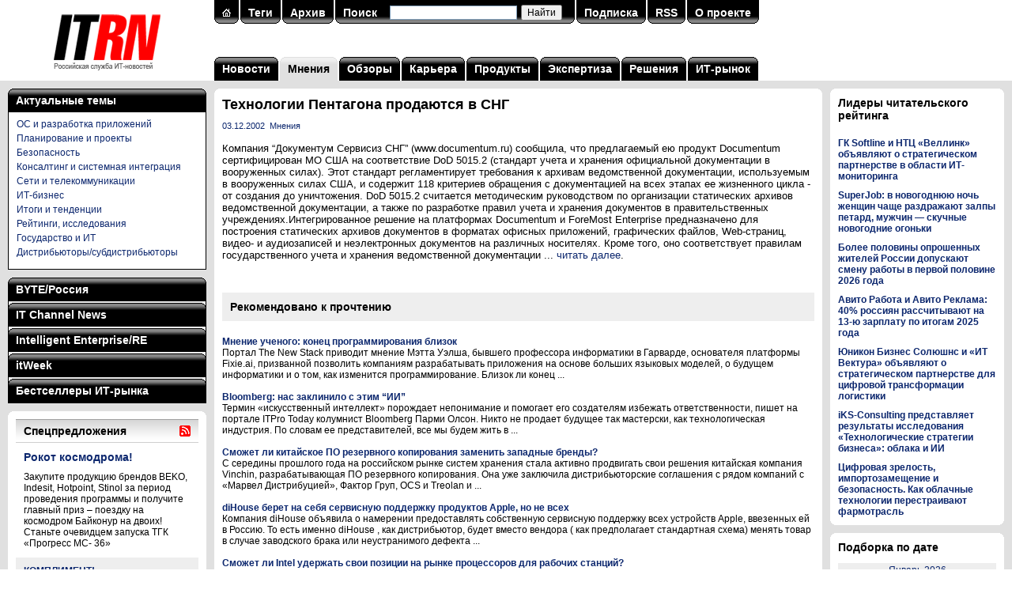

--- FILE ---
content_type: text/html; charset=utf-8
request_url: https://www.itrn.ru/opinion/detail.php?id=32821
body_size: 36899
content:

<!DOCTYPE HTML PUBLIC "-//W3C//DTD HTML 4.0 Transitional//EN">
<html>
<head>
<meta http-equiv="Content-Type" content="text/html; charset=utf-8" />
<title>Технологии Пентагона продаются в СНГ</title>
<meta name='keywords' content='Компания “Документум Сервисиз СНГ” (www.documentum.ru) сообщила, что предлагаемый ею продукт Documentum сертифицирован МО США на соответствие DoD 5015.2 (стандарт учета и хранения официальной документации в вооруженных силах). Этот стандарт регламентирует требования к архивам ведомственной&nbsp;...' />
<meta name='description' content='Компания “Документум Сервисиз СНГ” (www.documentum.ru) сообщила, что предлагаемый ею продукт Documentum сертифицирован МО США на соответствие DoD 5015.2 (стандарт учета и хранения официальной документации в вооруженных силах). Этот стандарт регламентирует требования к архивам ведомственной&nbsp;...' />
<meta property='og:title' content='Технологии Пентагона продаются в СНГ' />
<meta property='og:description' content='Компания “Документум Сервисиз СНГ” (www.documentum.ru) сообщила, что предлагаемый ею продукт Documentum сертифицирован МО США на соответствие DoD 5015.2 (стандарт учета и хранения официальной документации в вооруженных силах). Этот стандарт регламентирует требования к архивам ведомственной&nbsp;...' />
<meta property='og:image' content='https://www.itrn.ru/images/logo-1200x630.png' />
<meta name="robots" content="all" />
<meta name="robots" content="noyaca" />
<meta name="robots" content="noodp" />
<meta name="yandex-verification" content="685ce7d06c3cbb5f" />
<meta property="fb:app_id" content="336771953076743" />
<link rel="alternate" title="ITRN (Российская служба ИТ-новостей): все материалы" href="/rss/all/" type="application/rss+xml" />
<link href="/favicon.ico" rel="shortcut icon" />
<script type="text/javascript" src="/images/js/main.js"></script>
<link type="text/css" rel="stylesheet" href="/images/css/main.css" />
<script type="text/javascript" src="/images/lightbox/prototype.js"></script>
<script type="text/javascript" src="/images/lightbox/scriptaculous.js?load=effects,builder"></script>
<script type="text/javascript" src="/images/lightbox/lightbox.js"></script>
<link rel="stylesheet" href="/images/lightbox/lightbox.css" type="text/css" media="screen" />
<script charset='utf-8' src='https://cdn.pushdealer.com/5eb53b43/script_0.js' async></script>
</head>
<body>

<table class="tbl">
<tr>
<td id="logo"><a href="/" title="На главную"><img src="/images/logo.gif" alt="ITRN (Российская служба ИТ-новостей)" title="ITRN (Российская служба ИТ-новостей)"></a></td>
<td colspan="2">

	<table class="tbl">
	<tr>
	<td valign="top">
	<table class="search"><tr><td class="l"><img src="/images/p.gif"></td><td class="c"><a href="/"><img src="/images/ih.gif" border="0"></a></td><td class="r"><img src="/images/p.gif"></td><td class="d"></td><td class="l"><img src="/images/p.gif"></td><td class="c"><a href="/tag/">Теги</a></td><td class="r"><img src="/images/p.gif"></td><td class="d"></td><td class="l"><img src="/images/p.gif"></td><td class="c"><a href="/archive/">Архив</a></td><td class="r"><img src="/images/p.gif"></td><td class="d"></td><td class="l"><img src="/images/p.gif"></td><td class="c"><a href="/search/">Поиск</a></td><td class="c" width="240">
<div class="ya-site-form ya-site-form_inited_no" data-bem="{&quot;action&quot;:&quot;https://www.itrn.ru/search/&quot;,&quot;arrow&quot;:false,&quot;bg&quot;:&quot;transparent&quot;,&quot;fontsize&quot;:12,&quot;fg&quot;:&quot;#000000&quot;,&quot;language&quot;:&quot;ru&quot;,&quot;logo&quot;:&quot;rb&quot;,&quot;publicname&quot;:&quot;Поиск по сайту ITRN&quot;,&quot;suggest&quot;:true,&quot;target&quot;:&quot;_self&quot;,&quot;tld&quot;:&quot;ru&quot;,&quot;type&quot;:2,&quot;usebigdictionary&quot;:true,&quot;searchid&quot;:2370097,&quot;input_fg&quot;:&quot;#000000&quot;,&quot;input_bg&quot;:&quot;#ffffff&quot;,&quot;input_fontStyle&quot;:&quot;normal&quot;,&quot;input_fontWeight&quot;:&quot;normal&quot;,&quot;input_placeholder&quot;:&quot;&quot;,&quot;input_placeholderColor&quot;:&quot;#000000&quot;,&quot;input_borderColor&quot;:&quot;#7f9db9&quot;}"><form action="https://yandex.ru/search/site/" method="get" target="_self" accept-charset="utf-8"><input type="hidden" name="searchid" value="2370097"/><input type="hidden" name="l10n" value="ru"/><input type="hidden" name="reqenc" value=""/><input type="search" name="text" value=""/><input type="submit" value="Найти"/></form></div><style type="text/css">.ya-page_js_yes .ya-site-form_inited_no { display: none; }</style><script type="text/javascript">(function(w,d,c){var s=d.createElement('script'),h=d.getElementsByTagName('script')[0],e=d.documentElement;if((' '+e.className+' ').indexOf(' ya-page_js_yes ')===-1){e.className+=' ya-page_js_yes';}s.type='text/javascript';s.async=true;s.charset='utf-8';s.src=(d.location.protocol==='https:'?'https:':'http:')+'//site.yandex.net/v2.0/js/all.js';h.parentNode.insertBefore(s,h);(w[c]||(w[c]=[])).push(function(){Ya.Site.Form.init()})})(window,document,'yandex_site_callbacks');</script>

</td><td class="r"><img src="/images/p.gif"></td><td class="d"></td><td class="l"><img src="/images/p.gif"></td><td class="c"><a href="/subscribe/">Подписка</a></td><td class="r"><img src="/images/p.gif"></td><td class="d"></td><td class="l"><img src="/images/p.gif"></td><td class="c"><a href="/rss/all/">RSS</a></td><td class="r"><img src="/images/p.gif"></td><td class="d"></td><td class="l"><img src="/images/p.gif"></td><td class="c"><a href="/about/">О проекте</a></td><td class="r"><img src="/images/p.gif"></td><td class="d"></td></tr></table></form>	</td>
	</tr>
	<tr>
	<td id="menu">
	<table class='top-menu'>
<tr>
<td class='l'><img src='/images/p.gif'></td>
<td class='c'><a href='/news/'>Новости</a></td>
<td class='r'><img src='/images/p.gif'></td>
<td class='d'></td>
<td class='lg'><img src='/images/p.gif'></td>
<td class='cg'><a href='/opinion/'>Мнения</a></td>
<td class='rg'><img src='/images/p.gif'></td>
<td class='d'></td>
<td class='l'><img src='/images/p.gif'></td>
<td class='c'><a href='/review/'>Обзоры</a></td>
<td class='r'><img src='/images/p.gif'></td>
<td class='d'></td>
<td class='l'><img src='/images/p.gif'></td>
<td class='c'><a href='/career/'>Карьера</a></td>
<td class='r'><img src='/images/p.gif'></td>
<td class='d'></td>
<td class='l'><img src='/images/p.gif'></td>
<td class='c'><a href='/product/'>Продукты</a></td>
<td class='r'><img src='/images/p.gif'></td>
<td class='d'></td>
<td class='l'><img src='/images/p.gif'></td>
<td class='c'><a href='/expertise/'>Экспертиза</a></td>
<td class='r'><img src='/images/p.gif'></td>
<td class='d'></td>
<td class='l'><img src='/images/p.gif'></td>
<td class='c'><a href='/solution/'>Решения</a></td>
<td class='r'><img src='/images/p.gif'></td>
<td class='d'></td>
<td class='l'><img src='/images/p.gif'></td>
<td class='c'><a href='/itmarket/'>ИТ-рынок</a></td>
<td class='r'><img src='/images/p.gif'></td>
</tr>
</table>
	</td>
	</tr>
	</table>

</td>
</tr>
<tr>
<td class="col1">

	<noindex><table class="mags"><tr><td class="lb"><img src="/images/p.gif"></td><td class="c"><a href="/tag/">Актуальные темы</a></td><td class="rb"><img src="/images/p.gif"></td></tr></table><div class="magrub magbb" style="margin-bottom:10px;"><div class="rubrics" style="display:block;background:#fff;"><div><a href="/tag/?id=8">ОС и разработка приложений</a></div><div><a href="/tag/?id=109">Планирование и проекты</a></div><div><a href="/tag/?id=12">Безопасность</a></div><div><a href="/tag/?id=89">Консалтинг и системная интеграция</a></div><div><a href="/tag/?id=215">Сети и телекоммуникации</a></div><div><a href="/tag/?id=14">ИТ-бизнес</a></div><div><a href="/tag/?id=214">Итоги и тенденции</a></div><div><a href="/tag/?id=52">Рейтинги, исследования</a></div><div><a href="/tag/?id=169">Государство и ИТ</a></div><div><a href="/tag/?id=132">Дистрибьюторы/субдистрибьюторы</a></div></div></div></noindex><noindex><table class="mags"><tr><td class="lb"><img src="/images/p.gif"></td><td class="c"><a href="javascript:sm('byte');">BYTE/Россия</a></td><td class="rb"><img src="/images/p.gif"></td></tr></table><div class="magrub magpt"><div class="rubrics" id="mag-byte"><div><a href="/magazines/?mag=1&link=1" target="_blank">Технопарк</a></div><div><a href="/magazines/?mag=1&link=2" target="_blank">Клуб экспертов</a></div><div><a href="/magazines/?mag=1&link=3" target="_blank">Платформы и технологии</a></div><div><a href="/magazines/?mag=1&link=4" target="_blank">Проекты</a></div><div><a href="/magazines/?mag=1&link=5" target="_blank">Сети и телекоммуникации</a></div><div><a href="/magazines/?mag=1&link=6" target="_blank">Обзоры</a></div><div><a href="/magazines/?mag=1&link=7" target="_blank">Средства разработки</a></div><div><a href="/magazines/?mag=1&link=8" target="_blank">Программное обеспечение</a></div><div><a href="/magazines/?mag=1&link=9" target="_blank">Безопасность</a></div><div><a href="/magazines/?mag=1&link=10" target="_blank">Колонка редактора</a></div><div><a href="/magazines/?mag=1&link=11" target="_blank">Хроника событий</a></div><div><a href="/magazines/?mag=1&link=12" target="_blank">ByteLab</a></div></div></div><table class="mags"><tr><td class="l lb"><img src="/images/p.gif"></td><td class="c"><a href="javascript:sm('crn');">IT Channel News</a></td><td class="r rb"><img src="/images/p.gif"></td></tr></table><div class="magrub magpt"><div class="rubrics" id="mag-crn"><div><a href="/magazines/?mag=2&link=1" target="_blank">Хроника</a></div><div><a href="/magazines/?mag=2&link=2" target="_blank">В центре внимания</a></div><div><a href="/magazines/?mag=2&link=3" target="_blank">Государство и бизнес</a></div><div><a href="/magazines/?mag=2&link=4" target="_blank">Рынок</a></div><div><a href="/magazines/?mag=2&link=5" target="_blank">ИТ-розница</a></div><div><a href="/magazines/?mag=2&link=6" target="_blank">Решения и услуги</a></div><div><a href="/magazines/?mag=2&link=7" target="_blank">Технологии</a></div><div><a href="/magazines/?mag=2&link=8" target="_blank">Бизнес-практикум</a></div><div><a href="/magazines/?mag=2&link=9" target="_blank">Люди и фирмы</a></div><div><a href="/magazines/?mag=2&link=10" target="_blank">Панорама</a></div><div><a href="/magazines/?mag=2&link=11" target="_blank">Новости</a></div><div><a href="/magazines/?mag=2&link=12" target="_blank">Промопрограммы</a></div><div><a href="/magazines/?mag=2&link=13" target="_blank">Новые продукты</a></div><div><a href="/magazines/?mag=2&link=14" target="_blank">Склад</a></div><div><a href="/magazines/?mag=2&link=15" target="_blank">Кадровые изменения</a></div><div><a href="/magazines/?mag=2&link=16" target="_blank">Каталог ИТ-компаний</a></div><div><a href="/magazines/?mag=2&link=17" target="_blank">Фоторепортажи</a></div></div></div><table class="mags"><tr><td class="l lb"><img src="/images/p.gif"></td><td class="c"><a href="javascript:sm('ie');">Intelligent Enterprise/RE</a></td><td class="r rb"><img src="/images/p.gif"></td></tr></table><div class="magrub magpt"><div class="rubrics" id="mag-ie"><div><a href="/magazines/?mag=3&link=1" target="_blank">Аналитика</a></div><div><a href="/magazines/?mag=3&link=2" target="_blank">Исследования</a></div><div><a href="/magazines/?mag=3&link=3" target="_blank">Мастер-классы</a></div><div><a href="/magazines/?mag=3&link=4" target="_blank">Редакционный блог</a></div><div><a href="/magazines/?mag=3&link=5" target="_blank">Интервью</a></div><div><a href="/magazines/?mag=3&link=6" target="_blank">Частное мнение</a></div><div><a href="/magazines/?mag=3&link=7" target="_blank">Проекты</a></div><div><a href="/magazines/?mag=3&link=8" target="_blank">Платформы и технологии</a></div><div><a href="/magazines/?mag=3&link=9" target="_blank">Новости</a></div><div><a href="/magazines/?mag=3&link=10" target="_blank">Решения</a></div><div><a href="/magazines/?mag=3&link=11" target="_blank">Учебные курсы</a></div></div></div><table class="mags"><tr><td class="l lb"><img src="/images/p.gif"></td><td class="c"><a href="javascript:sm('pcw');">itWeek</a></td><td class="r rb"><img src="/images/p.gif"></td></tr></table><div class="magrub magpt"><div class="rubrics" id="mag-pcw"><div><a href="/magazines/?mag=4&link=1" target="_blank">Новости</a></div><div><a href="/magazines/?mag=4&link=2" target="_blank">Обзоры</a></div><div><a href="/magazines/?mag=4&link=3" target="_blank">Мнения</a></div><div><a href="/magazines/?mag=4&link=4" target="_blank">Экспертиза</a></div><div><a href="/magazines/?mag=4&link=5" target="_blank">ИТ-бизнес</a></div><div><a href="/magazines/?mag=4&link=6" target="_blank">Блокчейн</a></div><div><a href="/magazines/?mag=4&link=7" target="_blank">Искусственный интеллект</a></div><div><a href="/magazines/?mag=4&link=8" target="_blank">Open Source</a></div><div><a href="/magazines/?mag=4&link=9" target="_blank">Интернет вещей</a></div><div><a href="/magazines/?mag=4&link=10" target="_blank">Big Data/Аналитика</a></div><div><a href="/magazines/?mag=4&link=11" target="_blank">Цифровая трансформация</a></div></div></div><table class="mags"><tr><td class="l lb"><img src="/images/p.gif"></td><td class="c"><a href="javascript:sm('itbs');">Бестселлеры ИТ-рынка</a></td><td class="r rb"><img src="/images/p.gif"></td></tr></table><div class="magrub magbb"><div class="rubrics" id="mag-itbs"><div><a href="/magazines/?mag=5&link=1" target="_blank">Новости</a></div><div><a href="/magazines/?mag=5&link=2" target="_blank">Проблемы и мнения</a></div><div><a href="/magazines/?mag=5&link=3" target="_blank">Статистика</a></div><div><a href="/magazines/?mag=5&link=4" target="_blank">Продукты</a></div><div><a href="/magazines/?mag=5&link=5" target="_blank">Комментарии экспертов</a></div><div><a href="/magazines/?mag=5&link=6" target="_blank">Аналитика компаний</a></div><div><a href="/magazines/?mag=5&link=7" target="_blank">Показатели компаний</a></div><div><a href="/magazines/?mag=5&link=8" target="_blank">Каталог исследований</a></div></div></div></noindex><table class="content" style="margin-top:10px;"><tr><td class="lt"><img src="/images/p.gif"></td><td class="c"></td><td class="rt"><img src="/images/p.gif"></td></tr><tr class="w"><td></td><td><table class="block"><tr><th colspan="12"><a href="/offer/"><h1>Спецпредложения</h1></a></th><th><a href="/rss/offer/" title="Подписаться на RSS"><img src="/images/rss.gif"></a></th></tr><tr><td colspan="13" class="b"><div id="l9p1"><a href="/offer/detail.php?id=210967"><h3>Рокот космодрома!</h3></a><div class="descr">Закупите продукцию брендов BEKO, Indesit, Hotpoint, Stinol за период проведения программы и получите главный приз &#8211; поездку на космодром Байконур на двоих! Станьте очевидцем запуска ТГК «Прогресс МС- 36»</div><a href="/offer/detail.php?id=210927"><h5>КОМПЛИМЕНТ!</h5></a><a href="/offer/detail.php?id=210921"><h5>Бонусы под елкой!</h5></a><a href="/offer/detail.php?id=210919"><h5>Улётная поездка!</h5></a><a href="/offer/detail.php?id=210917"><h5>Рокот космодрома!</h5></a></div><div id="l9p2" class="h"><a href="/offer/detail.php?id=210914"><h3>Важней всего - товары в доме.</h3></a><div class="descr">Специальные цены на избранный ассортимент товаров для дома. Товары-участники: Бренды GORENJE, KORTING, ORAL-B, PANASONIC, REMINGTON, SAMSUNG, UFESA, ZELMER, БИРЮСА</div><a href="/offer/detail.php?id=210541"><h5>Бонус на связи!</h5></a><a href="/offer/detail.php?id=210508"><h5>Кешбэк 5% за покупку новых мониторов CBR</h5></a><a href="/offer/detail.php?id=210459"><h5>Кофейное настроение</h5></a><a href="/offer/detail.php?id=210421"><h5>Кешбэк 5% за покупку новых ноутбуков CBR</h5></a></div><div id="l9p3" class="h"><a href="/offer/detail.php?id=210420"><h3>Кешбэк 5% на новые сетевые фильтры CBR!</h3></a><div class="descr">Получите кешбэк 5&#37; на закупку новых моделей сетевых фильтров CBR до 23 декабря: - 11111084 CBR Сетевой фильтр CSF SP-5-018M-B, 10A, 10A, 5 евророзеток, защита от детей, 3x0.75 мм2, медь, 1.8 м, чёрный - 11111085 CBR Сетевой фильтр CSF SP-5-030M-B, 5 евророзеток, защита от детей, 3x0.75мм2&nbsp;...</div><a href="/offer/detail.php?id=210374"><h5>Выбирайте Netac — получайте подарки!</h5></a><a href="/offer/detail.php?id=210368"><h5>Новогодняя акция Patriot: три ступени бонусов</h5></a><a href="/offer/detail.php?id=210331"><h5>Дисплеи Dahua высокой яркости для видеостен на выгодных условиях</h5></a><a href="/offer/detail.php?id=210311"><h5>Бонусы под елкой!</h5></a></div><div id="l9p4" class="h"><a href="/offer/detail.php?id=210279"><h3>Сделай Новый год ярче!</h3></a><div class="descr">Уважаемые партнеры! Приглашаем принять участие в акции «Сделай Новый год ярче!». Вас ждет двойной бонус за закупку телевизоров Digma, Hyundai, Starwind. Период действия акции: 01.12 — 31.12.25 г. Условия акции: — Бонус до 5&#37; начисляется за закупку любых телевизоров Digma, Hyundai, Starwind на&nbsp;...</div><a href="/offer/detail.php?id=210245"><h5>Специальное предложение на сканеры Datalogic</h5></a><a href="/offer/detail.php?id=210229"><h5>Кешбэк 5% за покупку новых мини-ПК CBR</h5></a><a href="/offer/detail.php?id=210228"><h5>Закупай и получай бонусы от ГЕЛЕОС!</h5></a><a href="/offer/detail.php?id=210177"><h5>Новогодний перезвон с Fanvil</h5></a></div><div id="l9p5" class="h"><a href="/offer/detail.php?id=210141"><h3>Специальное предложение на всё оборудование BIXOLON</h3></a><div class="descr">До конца 2025 года на всё оборудование BIXOLON со склада PROWAY действуют эксклюзивные цены! Рекомендуем обратить внимание на модели: &#8226; SLP-DX220DG &#8211; Компактный принтер прямой термопечати для курьеров и мобильной торговли. Разрешение печати: 203 dpi Скорость печати: 152 мм/с Интерфейс&nbsp;...</div><a href="/offer/detail.php?id=210104"><h5>Купи новые модели корпусов СBR и получи кешбэк!</h5></a><a href="/offer/detail.php?id=210103"><h5>Кешбэк 5% за покупку новых блоков питания CBR</h5></a><a href="/offer/detail.php?id=210102"><h5>Предновогодняя гонка от Defender!</h5></a><a href="/offer/detail.php?id=210101"><h5>Бонус-time от Бастион</h5></a></div><h5><script type="text/javascript">
<!--
var _acic={dataProvider:10};(function(){var e=document.createElement("script");e.type="text/javascript";e.async=true;e.src="https://www.acint.net/aci.js";var t=document.getElementsByTagName("script")[0];t.parentNode.insertBefore(e,t)})()
//-->
</script></h5></td></tr><tr><td class="pl"></td><td class="ps" OnClick="sp(9,1);" id="l9n1">1</td><td class="dp"></td><td class="p" OnClick="sp(9,2);" id="l9n2">2</td><td class="dp"></td><td class="p" OnClick="sp(9,3);" id="l9n3">3</td><td class="dp"></td><td class="p" OnClick="sp(9,4);" id="l9n4">4</td><td class="dp"></td><td class="p" OnClick="sp(9,5);" id="l9n5">5</td><td class="dp"></td><td class="p"><a href="/offer/">Все</a></td><td class="pr"><img src="/images/p.gif"></td></tr></table></td><td></td></tr><tr><td class="lb"><img src="/images/p.gif"></td><td class="c"></td><td class="rb"><img src="/images/p.gif"></td></tr></table>
</td>
<td class="col2">

	<table class="content">
	<tr>
	<td class="lt"><img src="/images/p.gif"></td>
	<td class="c"></td>
	<td class="rt"><img src="/images/p.gif"></td>
	</tr>
	<tr class="w">
	<td></td>
	<td>

<h1>Технологии Пентагона продаются в СНГ</h1><div class="article"><small><a href='/archive/?date=2002-12-03'>03.12.2002</a>&nbsp;&nbsp;<a href='/opinion/'>Мнения</a></small><br /><br />Компания “Документум Сервисиз СНГ” (www.documentum.ru) сообщила, что предлагаемый ею продукт Documentum сертифицирован МО США на соответствие DoD 5015.2 (стандарт учета и хранения официальной документации в вооруженных силах). Этот стандарт регламентирует требования к архивам ведомственной документации, используемым в вооруженных силах США, и содержит 118 критериев обращения с документацией на всех этапах ее жизненного цикла - от создания до уничтожения. DoD 5015.2 считается методическим руководством по организации статических архивов ведомственной документации, а также по разработке правил учета и хранения документов в правительственных учреждениях.Интегрированное решение на платформах Documentum и ForeMost Enterprise предназначено для построения статических архивов документов в форматах офисных приложений, графических файлов, Web-страниц, видео- и аудиозаписей и неэлектронных документов на различных носителях. Кроме того, оно соответствует правилам государственного учета и хранения ведомственной документации&nbsp;... <a href="https://www.itweek.ru/themes/detail.php?ID=63184" target="_blank">читать далее</a>.</div>




<div style="float:left;margin:20px 10px 20px 0;">
	<div id="ok_shareWidget"></div>
	<script>
	!function (d, id, did, st, title, description, image) {
	  function init(){
		OK.CONNECT.insertShareWidget(id,did,st, title, description, image);
	  }
	  if (!window.OK || !OK.CONNECT || !OK.CONNECT.insertShareWidget) {
		var js = d.createElement("script");
		js.src = "https://connect.ok.ru/connect.js";
		js.onload = js.onreadystatechange = function () {
		if (!this.readyState || this.readyState == "loaded" || this.readyState == "complete") {
		  if (!this.executed) {
			this.executed = true;
			setTimeout(init, 0);
		  }
		}};
		d.documentElement.appendChild(js);
	  } else {
		init();
	  }
	}(document,"ok_shareWidget",document.URL,'{"sz":30,"st":"straight","ck":1,"bgclr":"ED8207","txclr":"FFFFFF"}',"","","");
	</script>
</div>
<div style="float:left;margin:20px 0 20px 0;">
	<script type="text/javascript" src="https://vk.ru/js/api/openapi.js?160"></script>
	<script type="text/javascript">
	  VK.init({apiId: 4579274, onlyWidgets: true});
	</script>
	<div id="vk_like"></div>
	<script type="text/javascript">
	VK.Widgets.Like("vk_like", {type: "button", height: 30});
	</script>
</div>
<br style="clear:both;">


<noindex><h3 style='padding:10px;background:#eee;'>Рекомендовано к прочтению</h3><br /><strong><a href="detail.php?id=190477">Мнение ученого: конец программирования близок</a></strong><br />Портал The New Stack приводит мнение Мэтта Уэлша, бывшего профессора информатики в Гарварде, основателя платформы Fixie.ai, призванной позволить компаниям разрабатывать приложения на основе больших языковых моделей, о будущем информатики и о том, как изменится программирование. Близок ли конец&nbsp;...<br style="clear:both;"><br /><strong><a href="detail.php?id=190463">Bloomberg: нас заклинило с этим &#8220;ИИ&#8221;</a></strong><br />Термин «искусственный интеллект» порождает непонимание и помогает его создателям избежать ответственности, пишет на портале ITPro Today колумнист Bloomberg Парми Олсон. Никто не продает будущее так мастерски, как технологическая индустрия. По словам ее представителей, все мы будем жить в&nbsp;...<br style="clear:both;"><br /><strong><a href="detail.php?id=190441">Сможет ли китайское ПО резервного копирования заменить западные бренды?</a></strong><br />С середины прошлого года на российском рынке систем хранения стала активно продвигать свои решения китайская компания Vinchin, разрабатывающая ПО резервного копирования. Она уже заключила дистрибьюторские соглашения с рядом компаний с &#171;Марвел Дистрибуцией&#187;, Фактор Груп, OCS и Treolan и&nbsp;...<br style="clear:both;"><br /><strong><a href="detail.php?id=190375">diHouse берет на себя сервисную поддержку продуктов Apple, но не всех </a></strong><br />Компания diHouse объявила о намерении предоставлять собственную сервисную поддержку всех устройств Apple, ввезенных ей в Россию. То есть именно diHouse , как дистрибьютор, будет вместо вендора ( как предполагает стандартная схема) менять товар в случае заводского брака или неустранимого дефекта&nbsp;...<br style="clear:both;"><br /><strong><a href="detail.php?id=189867">Сможет ли Intel удержать свои позиции на рынке процессоров для рабочих станций?</a></strong><br />Как мы уже сообщали, вслед за январским анонсом 4-го поколения серверных процессоров Xeon Scalable корпорация  Intel представила его модификацию Xeon W, предназначенную для односокетных настольных рабочих станций Xeon W (W в названии этого процессора обозначает рабочую станцию workstation). Как и&nbsp;...<br style="clear:both;"></noindex>
	</td>
	<td></td>
	</tr>
	<tr>
	<td class="lb"><img src="/images/p.gif"></td>
	<td class="c"></td>
	<td class="rb"><img src="/images/p.gif"></td>
	</tr>
	</table>


</td>
<td class="col3">

	<noindex><table class="content" style="margin:10px 0 10px 0;"><tr><td class="lt"><img src="/images/p.gif"></td><td class="c"></td><td class="rt"><img src="/images/p.gif"></td></tr><tr class="w"><td></td><td><h3 style="margin-bottom:20px;">Лидеры читательского рейтинга</h3><div style="margin-top:10px;"><strong><a href="/news/detail.php?id=210871" title="">ГК Softline и НТЦ «Веллинк» объявляют о стратегическом партнерстве в области ИТ-мониторинга</a></strong></div><div style="margin-top:10px;"><strong><a href="/news/detail.php?id=210870" title="">SuperJob: в новогоднюю ночь женщин чаще раздражают залпы петард, мужчин — скучные новогодние огоньки</a></strong></div><div style="margin-top:10px;"><strong><a href="/news/detail.php?id=210867" title="">Более половины опрошенных жителей России допускают смену работы в первой половине 2026 года</a></strong></div><div style="margin-top:10px;"><strong><a href="/news/detail.php?id=210873" title="">Авито Работа и Авито Реклама: 40% россиян рассчитывают на 13-ю зарплату по итогам 2025 года</a></strong></div><div style="margin-top:10px;"><strong><a href="/news/detail.php?id=210856" title="">Юникон Бизнес Солюшнс и «ИТ Вектура» объявляют о стратегическом партнерстве для цифровой трансформации логистики</a></strong></div><div style="margin-top:10px;"><strong><a href="/news/detail.php?id=210817" title="">iKS-Consulting представляет результаты исследования «Технологические стратегии бизнеса»: облака и ИИ</a></strong></div><div style="margin-top:10px;"><strong><a href="/news/detail.php?id=210793" title="">Цифровая зрелость, импортозамещение и безопасность. Как облачные технологии перестраивают фармотрасль</a></strong></div></td><td></td></tr><tr><td class="lb"><img src="/images/p.gif"></td><td class="c"></td><td class="rb"><img src="/images/p.gif"></td></tr></table></noindex><table class="content" style="margin:10px 0 10px 0;"><tr><td class="lt"><img src="/images/p.gif"></td><td class="c"></td><td class="rt"><img src="/images/p.gif"></td></tr><tr class="w"><td></td><td><h3>Подборка по дате</h3><p><table class='calendar'><tr><td colspan='7' class='sel'><a href='/archive/?date=2026-01-17'>Январь 2026</a></td></tr><tr><td>Пн</td><td>Вт</td><td>Ср</td><td>Чт</td><td>Пт</td><td><font color='red'>Сб</font></td><td><font color='red'>Вс</font></td></tr><tr><td>&nbsp;</td><td>&nbsp;</td><td>&nbsp;</td><td><a href='/archive/?date=2026-01-01'>1</a></td><td><a href='/archive/?date=2026-01-02'>2</a></td><td><a href='/archive/?date=2026-01-03'><font color='red'>3</font></a></td><td><a href='/archive/?date=2026-01-04'><font color='red'>4</font></a></td></tr><tr><td><a href='/archive/?date=2026-01-05'>5</a></td><td><a href='/archive/?date=2026-01-06'>6</a></td><td><a href='/archive/?date=2026-01-07'>7</a></td><td><a href='/archive/?date=2026-01-08'>8</a></td><td><a href='/archive/?date=2026-01-09'>9</a></td><td><a href='/archive/?date=2026-01-10'><font color='red'>10</font></a></td><td><a href='/archive/?date=2026-01-11'><font color='red'>11</font></a></td></tr><tr><td><a href='/archive/?date=2026-01-12'>12</a></td><td><a href='/archive/?date=2026-01-13'>13</a></td><td><a href='/archive/?date=2026-01-14'>14</a></td><td><a href='/archive/?date=2026-01-15'>15</a></td><td><a href='/archive/?date=2026-01-16'>16</a></td><td class='sel'><a href='/archive/?date=2026-01-17'><font color='red'>17</font></a></td><td><a href='/archive/?date=2026-01-18'><font color='red'>18</font></a></td></tr><tr><td><a href='/archive/?date=2026-01-19'>19</a></td><td><a href='/archive/?date=2026-01-20'>20</a></td><td><a href='/archive/?date=2026-01-21'>21</a></td><td><a href='/archive/?date=2026-01-22'>22</a></td><td><a href='/archive/?date=2026-01-23'>23</a></td><td><a href='/archive/?date=2026-01-24'><font color='red'>24</font></a></td><td><a href='/archive/?date=2026-01-25'><font color='red'>25</font></a></td></tr><tr><td><a href='/archive/?date=2026-01-26'>26</a></td><td><a href='/archive/?date=2026-01-27'>27</a></td><td><a href='/archive/?date=2026-01-28'>28</a></td><td><a href='/archive/?date=2026-01-29'>29</a></td><td><a href='/archive/?date=2026-01-30'>30</a></td><td><a href='/archive/?date=2026-01-31'><font color='red'>31</font></a></td><td>&nbsp;</td></tr></table></p></td><td></td></tr><tr><td class="lb"><img src="/images/p.gif"></td><td class="c"></td><td class="rb"><img src="/images/p.gif"></td></tr></table>	<img src="/images/p.gif" width="220" height="1" border="0">


</td>
</tr>
<tr>
<td id="copy" colspan="3">

	<!-- Top100 (Kraken) Counter -->
	<script>
		(function (w, d, c) {
		(w[c] = w[c] || []).push(function() {
			var options = {
				project: 7747513,
			};
			try {
				w.top100Counter = new top100(options);
			} catch(e) { }
		});
		var n = d.getElementsByTagName("script")[0],
		s = d.createElement("script"),
		f = function () { n.parentNode.insertBefore(s, n); };
		s.type = "text/javascript";
		s.async = true;
		s.src =
		(d.location.protocol == "https:" ? "https:" : "http:") +
		"//st.top100.ru/top100/top100.js";

		if (w.opera == "[object Opera]") {
		d.addEventListener("DOMContentLoaded", f, false);
	} else { f(); }
	})(window, document, "_top100q");
	</script>
	<noscript>
	  <img src="//counter.rambler.ru/top100.cnt?pid=7747513" alt="Топ-100" />
	</noscript>
	<!-- END Top100 (Kraken) Counter -->

	<div style="float:right;">
		<!--LiveInternet counter--><a href="https://www.liveinternet.ru/click"
		target="_blank"><img id="licnt9EB1" width="31" height="31" style="border:0" 
		title="LiveInternet"
		src="[data-uri]"
		alt=""/></a><script>(function(d,s){d.getElementById("licnt9EB1").src=
		"https://counter.yadro.ru/hit?t44.6;r"+escape(d.referrer)+
		((typeof(s)=="undefined")?"":";s"+s.width+"*"+s.height+"*"+
		(s.colorDepth?s.colorDepth:s.pixelDepth))+";u"+escape(d.URL)+
		";h"+escape(d.title.substring(0,150))+";"+Math.random()})
		(document,screen)</script><!--/LiveInternet-->
	</div>



	&copy 1991&#150;2026 ITRN (Российская служба ИТ-новостей). 109147 г. Москва, ул. Марксистская, 34, строение 10. Телефон: +7 495 974-22-60. Факс: +7 495 974-22-63. Электропочта: <a href="mailto:itrn@itrn.ru">itrn@itrn.ru</a>.<br />
	<script language="JavaScript" src="/images/js/init.js"></script>

	Версия 21.0.	&nbsp;<a href="http://www.imake.ru">Создание сайта</a> &#151; студия iMake.

</td>
</tr>
</table>


</body>
</html>

